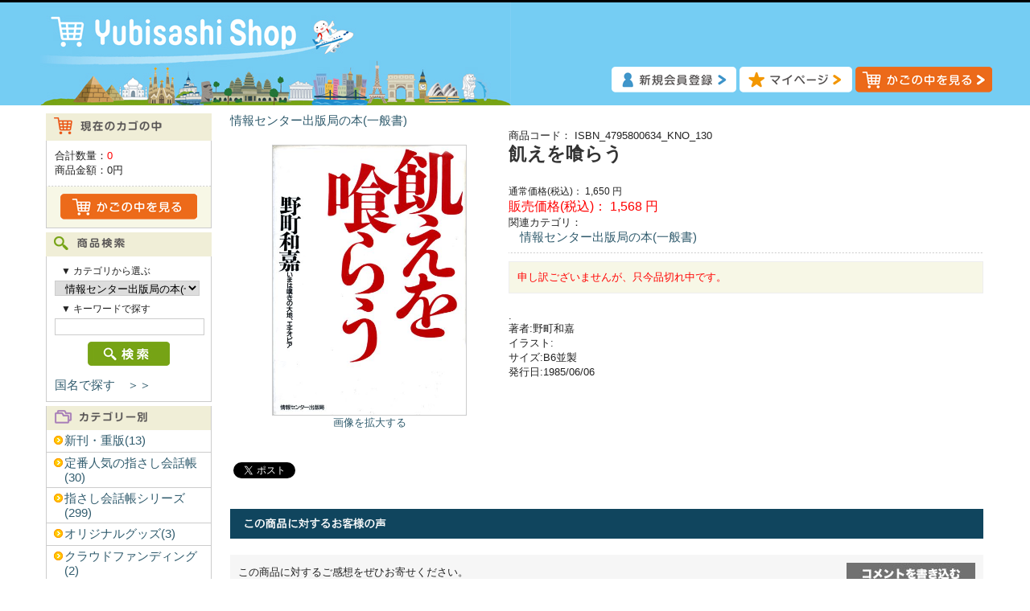

--- FILE ---
content_type: text/html; charset=UTF-8
request_url: https://shop.yubisashi.com/products/detail.php?product_id=130
body_size: 31104
content:
<?xml version="1.0" encoding="UTF-8"?>
<!DOCTYPE html PUBLIC "-//W3C//DTD XHTML 1.0 Transitional//EN" "http://www.w3.org/TR/xhtml1/DTD/xhtml1-transitional.dtd">

<html xmlns="http://www.w3.org/1999/xhtml" lang="ja" xml:lang="ja">
<head>
<!-- Google tag (gtag.js) -->
<script async src="https://www.googletagmanager.com/gtag/js?id=G-TS69ZZSL1G"></script>
<script>
  window.dataLayer = window.dataLayer || [];
  function gtag(){dataLayer.push(arguments);}
  gtag('js', new Date());

  gtag('config', 'G-TS69ZZSL1G');
</script>
<meta http-equiv="Content-Type" content="text/html; charset=UTF-8" />
<title>Yubisashi Shop / 飢えを喰らう</title>
<meta http-equiv="Content-Script-Type" content="text/javascript" />
<meta http-equiv="Content-Style-Type" content="text/css" />
    <meta name="author" content="株式会社ゆびさし" />
    <meta name="keywords" content="飢えを喰らう,指さし会話帳,旅行,会話,YUBISASHI,ゆびさし,指差し,通販,外国,海外旅行" />
    <meta name="robots" content="index,follow" />
<meta name="viewport" content="width=1200">
<link rel="shortcut icon" href="/user_data/packages/default/img/common/favicon.ico" />
<link rel="icon" type="image/vnd.microsoft.icon" href="/user_data/packages/default/img/common/favicon.ico" />
<link rel="stylesheet" href="/js/jquery.colorbox/colorbox.css" type="text/css" media="all" />
<link rel="stylesheet" href="/user_data/packages/default/css/import.css" type="text/css" media="all" />
<link rel="alternate" type="application/rss+xml" title="RSS" href="https://shop.yubisashi.com/rss/" />
<script type="text/javascript" src="/js/jquery-1.4.2.min.js"></script>
<script type="text/javascript" src="/js/eccube.js"></script>
<!-- #2342 次期メジャーバージョン(2.14)にてeccube.legacy.jsは削除予定.モジュール、プラグインの互換性を考慮して2.13では残します. -->
<script type="text/javascript" src="/js/eccube.legacy.js"></script>
<script type="text/javascript" src="/js/jquery.colorbox/jquery.colorbox-min.js"></script>

<script type="text/javascript">//<![CDATA[
    eccube.classCategories = {"__unselected":{"__unselected":{"name":"\u9078\u629e\u3057\u3066\u304f\u3060\u3055\u3044","product_class_id":"5412","product_type":"1"}},"__unselected2":{"#":{"classcategory_id2":"","name":"\u9078\u629e\u3057\u3066\u304f\u3060\u3055\u3044"},"#0":{"classcategory_id2":"0","name":" (\u54c1\u5207\u308c\u4e2d)","stock_find":false,"price01":"1,650","price02":"1,568","point":"0","product_code":"ISBN_4795800634_KNO_130","product_class_id":"5412","product_type":"1"}}};function lnOnLoad()
        {}
    $(function(){
        lnOnLoad();
    });
//]]></script>

<link rel="stylesheet" href="/user_data/packages/default/css/storelineup.css">
<link href="https:////maxcdn.bootstrapcdn.com/font-awesome/4.1.0/css/font-awesome.min.css" rel="stylesheet"><!--{*
 * SliderAsYouLike
 * Copyright(c) 2000-2012 SUNATMARK CO.,LTD. All Rights Reserved.
 * http://www.sunatmark.co.jp/
 *
* This library is free software; you can redistribute it and/or
* modify it under the terms of the GNU Lesser General Public
* License as published by the Free Software Foundation; either
* version 2.1 of the License, or (at your option) any later version.
*
* This library is distributed in the hope that it will be useful,
* but WITHOUT ANY WARRANTY; without even the implied warranty of
* MERCHANTABILITY or FITNESS FOR A PARTICULAR PURPOSE.  See the GNU
* Lesser General Public License for more details.
*
* You should have received a copy of the GNU Lesser General Public
* License along with this library; if not, write to the Free Software
* Foundation, Inc., 59 Temple Place, Suite 330, Boston, MA  02111-1307  USA
 *}-->
<!--{*
 * SliderAsYouLike
 * Copyright(c) 2000-2012 SUNATMARK CO.,LTD. All Rights Reserved.
 * http://www.sunatmark.co.jp/
 *
* This library is free software; you can redistribute it and/or
* modify it under the terms of the GNU Lesser General Public
* License as published by the Free Software Foundation; either
* version 2.1 of the License, or (at your option) any later version.
*
* This library is distributed in the hope that it will be useful,
* but WITHOUT ANY WARRANTY; without even the implied warranty of
* MERCHANTABILITY or FITNESS FOR A PARTICULAR PURPOSE.  See the GNU
* Lesser General Public License for more details.
*
* You should have received a copy of the GNU Lesser General Public
* License along with this library; if not, write to the Free Software
* Foundation, Inc., 59 Temple Place, Suite 330, Boston, MA  02111-1307  USA
 *}-->
<script type="text/javascript" src="/plugin/SliderAsYouLike/nivo_slider/jquery.nivo.slider.js"></script><link rel="stylesheet" href="/plugin/SliderAsYouLike/nivo_slider/nivo-slider.css" type="text/css" media="all" /><link rel="stylesheet" href="/plugin/SliderAsYouLike/nivo_slider/themes/default/default.css" type="text/css" media="all" /><link rel="stylesheet" href="/plugin/SliderAsYouLike/nivo_slider/themes/light/light.css" type="text/css" media="all" /><link rel="stylesheet" href="/plugin/SliderAsYouLike/nivo_slider/themes/dark/dark.css" type="text/css" media="all" /><link rel="stylesheet" href="/plugin/SliderAsYouLike/nivo_slider/themes/bar/bar.css" type="text/css" media="all" />

<!--OGPここから-->
	<meta property="og:image" content="https://shop.yubisashi.com/upload/save_image/130.jpg" />
	<meta property="og:site_name" content="飢えを喰らう | 商品詳細ページ" />
	<meta property="og:description" content="." />
<meta property="og:title" content="飢えを喰らう | Yubisashi Shop" />
<meta property="og:url" content="http://shop.yubisashi.com/products/detail.php?product_id=130" />
<meta property="og:type" content="article" />
<meta property="fb:app_id" content="178740815636076" />
<meta name="twitter:card" content="summary" />
<meta name="twitter:site" content="@yubisashi" />
<!-- OGPここまで　-->

</head>

<!-- ▼BODY部 スタート -->

<body class="LC_Page_Products_Detail"><noscript><p>JavaScript を有効にしてご利用下さい.</p></noscript><div class="frame_outer"><a name="top" id="top"></a>
<!--▼HEADER-->
<div id="header_wrap"><div id="header" class="clearfix"><div id="logo_area"><a href="https://shop.yubisashi.com/"><img src="/user_data/packages/default/img/common/logo.jpg" alt="Yubisashi Shop/商品詳細ページ" /></a></div><div id="header_utility"><div id="headerInternalColumn"><!-- ▼ヘッダー : ボタン上部 --><div style="padding: 20px 0px 0px 60px;">
<!--<img src="/user_data/packages/default/img/ad/ad_1500.png">-->
</div><!-- ▲ヘッダー : ボタン上部 --></div><div id="header_navi"><ul><li class="entry"><a href="https://shop.yubisashi.com/entry/kiyaku.php"><img class="hover_change_image" src="/user_data/packages/default/img/common/btn_header_entry.png" alt="会員登録" /></a></li><li class="mypage"><a href="https://shop.yubisashi.com/mypage/login.php"><img class="hover_change_image" src="/user_data/packages/default/img/common/btn_header_mypage.png" alt="MYページ" /></a></li><li><a href="https://shop.yubisashi.com/cart/"><img class="hover_change_image" src="/user_data/packages/default/img/common/btn_header_cart.png" alt="カゴの中を見る" /></a></li></ul></div></div></div></div>
<!--▲HEADER--><div id="container" class="clearfix"><div id="leftcolumn" class="side_column"><!-- ▼かごの中 -->
<div class="block_outer"><div id="cart_area"><h2 class="cart"><span class="title"><img src="/user_data/packages/default/img/title/tit_bloc_cart.png" alt="現在のカゴの中" /></span></h2><div class="block_body"><div class="information"><p class="item">合計数量：<span class="attention">0</span></p><p class="total">商品金額：<span class="price">0円</span></p></div><div class="btn"><a href="https://shop.yubisashi.com/cart/"><img class="hover_change_image" src="/user_data/packages/default/img/button/btn_bloc_cart.jpg" alt="カゴの中を見る" /></a></div></div></div></div><!-- ▲かごの中 --><!-- ▼商品検索 -->
<div class="block_outer"><div id="search_area"><h2><span class="title"><img src="/user_data/packages/default/img/title/tit_bloc_search.png" alt="検索条件" /></span></h2><div class="block_body"><!--検索フォーム--><form name="search_form" id="search_form" method="get" action="/products/list.php"><input type="hidden" name="transactionid" value="e90e48610027157a9a86e753b95d9341233817de" /><dl class="formlist"><dt>▼ カテゴリから選ぶ</dt><dd><input type="hidden" name="mode" value="search" /><select name="category_id" class="box180"><option label="全ての商品" value="">全ての商品</option><option label="&nbsp;&nbsp;新刊・重版" value="909">&nbsp;&nbsp;新刊・重版</option>
<option label="&nbsp;&nbsp;定番人気の指さし会話帳" value="908">&nbsp;&nbsp;定番人気の指さし会話帳</option>
<option label="&nbsp;&nbsp;指さし会話帳シリーズ" value="1">&nbsp;&nbsp;指さし会話帳シリーズ</option>
<option label="&nbsp;&nbsp;&nbsp;&nbsp;旅行で使う" value="11">&nbsp;&nbsp;&nbsp;&nbsp;旅行で使う</option>
<option label="&nbsp;&nbsp;&nbsp;&nbsp;&nbsp;&nbsp;旅の指さし会話帳" value="101">&nbsp;&nbsp;&nbsp;&nbsp;&nbsp;&nbsp;旅の指さし会話帳</option>
<option label="&nbsp;&nbsp;&nbsp;&nbsp;&nbsp;&nbsp;旅の指さし会話帳mini" value="102">&nbsp;&nbsp;&nbsp;&nbsp;&nbsp;&nbsp;旅の指さし会話帳mini</option>
<option label="&nbsp;&nbsp;&nbsp;&nbsp;ビジネスで使う" value="12">&nbsp;&nbsp;&nbsp;&nbsp;ビジネスで使う</option>
<option label="&nbsp;&nbsp;オリジナルグッズ" value="907">&nbsp;&nbsp;オリジナルグッズ</option>
<option label="&nbsp;&nbsp;&nbsp;&nbsp;&nbsp;&nbsp;ビジネス指さし会話帳" value="104">&nbsp;&nbsp;&nbsp;&nbsp;&nbsp;&nbsp;ビジネス指さし会話帳</option>
<option label="&nbsp;&nbsp;&nbsp;&nbsp;&nbsp;&nbsp;いきなり出張会話" value="105">&nbsp;&nbsp;&nbsp;&nbsp;&nbsp;&nbsp;いきなり出張会話</option>
<option label="&nbsp;&nbsp;&nbsp;&nbsp;エンターテインメントで使う" value="13">&nbsp;&nbsp;&nbsp;&nbsp;エンターテインメントで使う</option>
<option label="&nbsp;&nbsp;&nbsp;&nbsp;&nbsp;&nbsp;食べる指さし会話帳" value="106">&nbsp;&nbsp;&nbsp;&nbsp;&nbsp;&nbsp;食べる指さし会話帳</option>
<option label="&nbsp;&nbsp;&nbsp;&nbsp;&nbsp;&nbsp;恋する指さし会話帳" value="107">&nbsp;&nbsp;&nbsp;&nbsp;&nbsp;&nbsp;恋する指さし会話帳</option>
<option label="&nbsp;&nbsp;&nbsp;&nbsp;訪日外国人向け" value="14">&nbsp;&nbsp;&nbsp;&nbsp;訪日外国人向け</option>
<option label="&nbsp;&nbsp;&nbsp;&nbsp;&nbsp;&nbsp;旅の指さし会話帳JAPAN" value="109">&nbsp;&nbsp;&nbsp;&nbsp;&nbsp;&nbsp;旅の指さし会話帳JAPAN</option>
<option label="&nbsp;&nbsp;&nbsp;&nbsp;&nbsp;&nbsp;暮らしの日本語指さし会話帳" value="111">&nbsp;&nbsp;&nbsp;&nbsp;&nbsp;&nbsp;暮らしの日本語指さし会話帳</option>
<option label="&nbsp;&nbsp;&nbsp;&nbsp;&nbsp;&nbsp;YUBISASHI Pocke..." value="110">&nbsp;&nbsp;&nbsp;&nbsp;&nbsp;&nbsp;YUBISASHI Pocke...</option>
<option label="&nbsp;&nbsp;&nbsp;&nbsp;子どもとあそんでまなぶ" value="15">&nbsp;&nbsp;&nbsp;&nbsp;子どもとあそんでまなぶ</option>
<option label="&nbsp;&nbsp;クラウドファンディング" value="906">&nbsp;&nbsp;クラウドファンディング</option>
<option label="&nbsp;&nbsp;&nbsp;&nbsp;&nbsp;&nbsp;しゃべる絵本" value="112">&nbsp;&nbsp;&nbsp;&nbsp;&nbsp;&nbsp;しゃべる絵本</option>
<option label="&nbsp;&nbsp;&nbsp;&nbsp;旅行ガイド(読み物)" value="16">&nbsp;&nbsp;&nbsp;&nbsp;旅行ガイド(読み物)</option>
<option label="&nbsp;&nbsp;情報センター出版局の本(一般書)" value="3" selected="selected">&nbsp;&nbsp;情報センター出版局の本(一般書)</option>
<option label="&nbsp;&nbsp;&nbsp;&nbsp;&nbsp;&nbsp;とっておきの出会い方" value="113">&nbsp;&nbsp;&nbsp;&nbsp;&nbsp;&nbsp;とっておきの出会い方</option>
<option label="&nbsp;&nbsp;&nbsp;&nbsp;好評既刊本" value="301">&nbsp;&nbsp;&nbsp;&nbsp;好評既刊本</option>
<option label="&nbsp;&nbsp;&nbsp;&nbsp;&nbsp;&nbsp;旅×Girl" value="114">&nbsp;&nbsp;&nbsp;&nbsp;&nbsp;&nbsp;旅×Girl</option>
<option label="&nbsp;&nbsp;&nbsp;&nbsp;音声ペンを使う" value="17">&nbsp;&nbsp;&nbsp;&nbsp;音声ペンを使う</option>
<option label="&nbsp;&nbsp;&nbsp;&nbsp;&nbsp;&nbsp;指さしペン用音声(ダウンロード)" value="116">&nbsp;&nbsp;&nbsp;&nbsp;&nbsp;&nbsp;指さしペン用音声(ダウンロード)</option>
<option label="&nbsp;&nbsp;&nbsp;&nbsp;&nbsp;&nbsp;音声ペン" value="115">&nbsp;&nbsp;&nbsp;&nbsp;&nbsp;&nbsp;音声ペン</option>
<option label="&nbsp;&nbsp;&nbsp;&nbsp;パソコンで使う" value="19">&nbsp;&nbsp;&nbsp;&nbsp;パソコンで使う</option>
<option label="&nbsp;&nbsp;&nbsp;&nbsp;その他" value="18">&nbsp;&nbsp;&nbsp;&nbsp;その他</option>
<option label="&nbsp;&nbsp;アウトレット" value="5">&nbsp;&nbsp;アウトレット</option>
<option label="&nbsp;&nbsp;&nbsp;&nbsp;指さし会話帳" value="500">&nbsp;&nbsp;&nbsp;&nbsp;指さし会話帳</option>
<option label="&nbsp;&nbsp;&nbsp;&nbsp;一般書" value="501">&nbsp;&nbsp;&nbsp;&nbsp;一般書</option>
<option label="&nbsp;&nbsp;ダウンロード" value="7">&nbsp;&nbsp;ダウンロード</option>
<option label="&nbsp;&nbsp;&nbsp;&nbsp;iPodでとにかく使える" value="701">&nbsp;&nbsp;&nbsp;&nbsp;iPodでとにかく使える</option>
<option label="&nbsp;&nbsp;&nbsp;&nbsp;聞ける指さし会話帳" value="700">&nbsp;&nbsp;&nbsp;&nbsp;聞ける指さし会話帳</option>
<option label="&nbsp;&nbsp;&nbsp;&nbsp;ウォークマンでとにかく使える" value="702">&nbsp;&nbsp;&nbsp;&nbsp;ウォークマンでとにかく使える</option>
<option label="&nbsp;&nbsp;&nbsp;&nbsp;for English User" value="704">&nbsp;&nbsp;&nbsp;&nbsp;for English User</option>
<option label="&nbsp;&nbsp;&nbsp;&nbsp;オーディオコミック" value="705">&nbsp;&nbsp;&nbsp;&nbsp;オーディオコミック</option>
<option label="&nbsp;&nbsp;法人様向け" value="9">&nbsp;&nbsp;法人様向け</option>
<option label="&nbsp;&nbsp;&nbsp;&nbsp;接客指さし会話帳" value="900">&nbsp;&nbsp;&nbsp;&nbsp;接客指さし会話帳</option>
<option label="&nbsp;&nbsp;&nbsp;&nbsp;はたらく指さし" value="905">&nbsp;&nbsp;&nbsp;&nbsp;はたらく指さし</option>
<option label="&nbsp;&nbsp;&nbsp;&nbsp;ステッカー" value="901">&nbsp;&nbsp;&nbsp;&nbsp;ステッカー</option>
</select></dd></dl><dl class="formlist"><dt>▼ キーワードで探す</dt><dd><input type="text" name="name" class="box180" maxlength="50" value="" /></dd></dl><p class="btn"><input type="image" class="hover_change_image" src="/user_data/packages/default/img/button/btn_bloc_search.jpg" alt="検索" name="search" /></p></form><br><p><a href="https://shop.yubisashi.com/#country">国名で探す　＞＞</a></p></div></div></div><!-- ▲商品検索 --><!-- ▼カテゴリ -->
<script type="text/javascript">//<![CDATA[
    $(function(){
        $('#category_area li.level1:last').css('border-bottom', 'none');
    });
//]]></script>

<div class="block_outer"><div id="category_area"><div class="block_body"><h2><img src="/user_data/packages/default/img/title/tit_bloc_category.png" alt="商品カテゴリ" /></h2>
<ul  style=""><li class="level1"><p><a href="/products/list.php?category_id=909">新刊・重版(13)</a></p></li><li class="level1"><p><a href="/products/list.php?category_id=908">定番人気の指さし会話帳(30)</a></p></li><li class="level1"><p><a href="/products/list.php?category_id=1">指さし会話帳シリーズ(299)</a></p>
<ul  style="display: none;"><li class="level2"><p><a href="/products/list.php?category_id=11">旅行で使う(165)</a></p>
<ul  style="display: none;"><li class="level3"><p><a href="/products/list.php?category_id=101">旅の指さし会話帳(127)</a></p></li><li class="level3"><p><a href="/products/list.php?category_id=102">旅の指さし会話帳mini(38)</a></p></li></ul></li><li class="level2"><p><a href="/products/list.php?category_id=12">ビジネスで使う(9)</a></p>
<ul  style="display: none;"><li class="level3"><p><a href="/products/list.php?category_id=104">ビジネス指さし会話帳(5)</a></p></li><li class="level3"><p><a href="/products/list.php?category_id=105">いきなり出張会話(4)</a></p></li></ul></li><li class="level2"><p><a href="/products/list.php?category_id=13">エンターテインメントで使う(15)</a></p>
<ul  style="display: none;"><li class="level3"><p><a href="/products/list.php?category_id=106">食べる指さし会話帳(10)</a></p></li><li class="level3"><p><a href="/products/list.php?category_id=107">恋する指さし会話帳(5)</a></p></li></ul></li><li class="level2"><p><a href="/products/list.php?category_id=14">訪日外国人向け(22)</a></p>
<ul  style="display: none;"><li class="level3"><p><a href="/products/list.php?category_id=109">旅の指さし会話帳JAPAN(13)</a></p></li><li class="level3"><p><a href="/products/list.php?category_id=111">暮らしの日本語指さし会話帳(6)</a></p></li><li class="level3"><p><a href="/products/list.php?category_id=110">YUBISASHI Pocket Map(3)</a></p></li></ul></li><li class="level2"><p><a href="/products/list.php?category_id=15">子どもとあそんでまなぶ(6)</a></p>
<ul  style="display: none;"><li class="level3"><p><a href="/products/list.php?category_id=112">しゃべる絵本(4)</a></p></li></ul></li><li class="level2"><p><a href="/products/list.php?category_id=16">旅行ガイド(読み物)(43)</a></p>
<ul  style="display: none;"><li class="level3"><p><a href="/products/list.php?category_id=113">とっておきの出会い方(28)</a></p></li><li class="level3"><p><a href="/products/list.php?category_id=114">旅×Girl(15)</a></p></li></ul></li><li class="level2"><p><a href="/products/list.php?category_id=17">音声ペンを使う(38)</a></p>
<ul  style="display: none;"><li class="level3"><p><a href="/products/list.php?category_id=116">指さしペン用音声(ダウンロード)(32)</a></p></li><li class="level3"><p><a href="/products/list.php?category_id=115">音声ペン(6)</a></p></li></ul></li><li class="level2"><p><a href="/products/list.php?category_id=19">パソコンで使う(11)</a></p></li><li class="level2"><p><a href="/products/list.php?category_id=18">その他(6)</a></p></li></ul></li><li class="level1"><p><a href="/products/list.php?category_id=907">オリジナルグッズ(3)</a></p></li><li class="level1"><p><a href="/products/list.php?category_id=906">クラウドファンディング(2)</a></p></li><li class="level1 onmark"><p><a href="/products/list.php?category_id=3" class="onlink">情報センター出版局の本(一般書)(1025)</a></p>
<ul  style=""><li class="level2"><p><a href="/products/list.php?category_id=301">好評既刊本(21)</a></p></li></ul></li><li class="level1"><p><a href="/products/list.php?category_id=5">アウトレット(162)</a></p>
<ul  style="display: none;"><li class="level2"><p><a href="/products/list.php?category_id=500">指さし会話帳(157)</a></p></li><li class="level2"><p><a href="/products/list.php?category_id=501">一般書(5)</a></p></li></ul></li><li class="level1"><p><a href="/products/list.php?category_id=7">ダウンロード(84)</a></p>
<ul  style="display: none;"><li class="level2"><p><a href="/products/list.php?category_id=701">iPodでとにかく使える(36)</a></p></li><li class="level2"><p><a href="/products/list.php?category_id=700">聞ける指さし会話帳(22)</a></p></li><li class="level2"><p><a href="/products/list.php?category_id=702">ウォークマンでとにかく使える(8)</a></p></li><li class="level2"><p><a href="/products/list.php?category_id=704">for English User(3)</a></p></li><li class="level2"><p><a href="/products/list.php?category_id=705">オーディオコミック(15)</a></p></li></ul></li><li class="level1"><p><a href="/products/list.php?category_id=9">法人様向け(18)</a></p>
<ul  style="display: none;"><li class="level2"><p><a href="/products/list.php?category_id=900">接客指さし会話帳(3)</a></p></li><li class="level2"><p><a href="/products/list.php?category_id=905">はたらく指さし(14)</a></p></li><li class="level2"><p><a href="/products/list.php?category_id=901">ステッカー(1)</a></p></li></ul></li></ul></div></div></div><!-- ▲カテゴリ --><!-- ▼ご利用ガイド -->
<div class="block_outer"><div id="category_area"><div class="block_body"><h2><span class="title"><img src="/user_data/packages/default/img/title/tit_bloc_guide.png" alt="ご利用ガイド" /></span></h2><ul  style=""><li class="level1"><p><a href="/order/" class="">特定商取引法に基づく表記</a></p></li><li class="level1"><p><a href="/guide/privacy.php" class="">プライバシーポリシー</a></p></li><li class="level1"><p><a href="https://shop.yubisashi.com/user_data/download_guide.php">ダウンロード方法</a></p></li><li class="level1"><p><a href="https://shop.yubisashi.com/contact/" class="">お問い合わせ</a></p></li></ul></div></div></div><!-- ▲ご利用ガイド --><!-- ▼左メニュー : 関連サイト -->
<div class="block_outer">
<div id="category_area">
<div class="block_body">
<h2><span class="title"><img src="/user_data/packages/default/img/title/tit_bloc_link.png" alt="関連サイト" /></span></h2>
<ul  style="">
<li class="level1"><p><a href="https://www.yubisashi.com/" target="_blank">指さし最新情報は こちら<br>▶︎ Yubisashi.com</a></p></li>
<li class="level1"><p><a href="https://card.yubisashi.com/" target="_blank">海外旅行プリペイドカード<br>▶︎ Yubisashi Club Card</a></p></li>
<li class="level1"><p><a href="https://www.yubisashi.com/yubisashi_app/" target="_blank">旅の指さし会話帳アプリ<br>▶︎ Yubisashiアプリ</a></p></li>
<li class="level1"><p><a href="https://yod.yubisashi.com/" target="_blank">外国人観光客向け接客会話<br>▶︎ 指さしオンデマンド</a></p></li>
<li class="level1"><p><a href="https://biz.yubisashi.com/" target="_blank">インバウンド対策ツール<br>▶︎ 法人様向け指さし会話</a></p></li>
<li class="level1"><p><a href="https://seesaview.com/" target="_blank">オリジナルグッズ<br>▶︎ SeeSaviewシサビュー</a></p></li>
</ul>
</div>
</div>
</div><!-- ▲左メニュー : 関連サイト --></div><div id="main_column" class="colnum2 right"><!-- ▼トップ : お知らせ --><div align="left">
</div>
<div align="center">
</div><!-- ▲トップ : お知らせ --><!-- ▼メイン -->
<script type="text/javascript">//<![CDATA[
    // 規格2に選択肢を割り当てる。
    function fnSetClassCategories(form, classcat_id2_selected) {
        var $form = $(form);
        var product_id = $form.find('input[name=product_id]').val();
        var $sele1 = $form.find('select[name=classcategory_id1]');
        var $sele2 = $form.find('select[name=classcategory_id2]');
        eccube.setClassCategories($form, product_id, $sele1, $sele2, classcat_id2_selected);
    }
//]]></script>

                <!-- bread crumb -->
                <dl class="relative_cat">
                                            <dd>
                                                            <a href="/products/list.php?category_id=3">情報センター出版局の本(一般書)</a>
                                                                                    </dd>
                                    </dl>

<div id="undercolumn">
    <form name="form1" id="form1" method="post" action="?">
        <input type="hidden" name="transactionid" value="e90e48610027157a9a86e753b95d9341233817de" />
        <div id="detailarea" class="clearfix">
            <div id="detailphotobloc">
                <div class="photo">
                                        <!--★画像★-->
                                            <a
                            href="/upload/save_image/130.jpg"
                            class="expansion"
                            target="_blank"
                        >
                                            <img src="/upload/save_image/130.jpg" class="picture" width="240" />
                                            </a>
                                    </div>
                                    <span class="mini">
                            <!--★拡大する★-->
                            <a
                                href="/upload/save_image/130.jpg"
                                class="expansion"
                                target="_blank"
                            >
                                画像を拡大する</a>
                    </span>
                            </div>

            <div id="detailrightbloc">
                <!--▼商品ステータス-->
                                                <!--▲商品ステータス-->

                <!--★商品コード★-->
                <dl class="product_code">
                    <dt>商品コード：</dt>
                    <dd>
                        <span id="product_code_default">
                                                            ISBN_4795800634_KNO_130
                                                    </span><span id="product_code_dynamic"></span>
                    </dd>
                </dl>

                <!--★商品名★-->
                <h2>飢えを喰らう</h2>

                <!--★通常価格★-->
                                    <dl class="normal_price">
                        <dt>通常価格(税込)：</dt>
                        <dd class="price">
                            <span id="price01_default">1,650</span><span id="price01_dynamic"></span>
                            円
                        </dd>
                    </dl>
                
                <!--★販売価格★-->
                <dl class="sale_price">
                    <dt>販売価格(税込)：</dt>
                    <dd class="price">
                        <span id="price02_default">1,568</span><span id="price02_dynamic"></span>
                        円
                    </dd>
                </dl>

                <!--★ポイント★-->
                
                                                
                <!--▼メーカーURL-->
                                <!--▼メーカーURL-->

                <!--★関連カテゴリ★-->
                <dl class="relative_cat">
                    <dt>関連カテゴリ：</dt>
                                            <dd>
                                                            <a href="/products/list.php?category_id=3">情報センター出版局の本(一般書)</a>
                                                                                    </dd>
                                    </dl>



                <!--▼買い物かご-->

                <div class="cart_area clearfix">
                    <input type="hidden" name="mode" value="cart" />
                    <input type="hidden" name="product_id" value="130" />
                    <input type="hidden" name="product_class_id" value="5412" id="product_class_id" />
                    <input type="hidden" name="favorite_product_id" value="" />

                                            <div class="attention">申し訳ございませんが、只今品切れ中です。</div>
                    
                    <!--★お気に入り登録★-->
                                    </div>
                <!--▲買い物かご-->

                <!--★詳細メインコメント★-->
                <div class="main_comment">.<br>著者:野町和嘉<br>イラスト:<br>サイズ:B6並製<br>発行日:1985/06/06<br></div>

            </div>
           
        </div>
    </form>

    <!--詳細ここまで-->

    <!--▼サブコメント-->
                                                                                                                                                    <!--▲サブコメント-->



<!-------  social  ------->

<div id="fb-root"></div>
<script>(function(d, s, id) {
  var js, fjs = d.getElementsByTagName(s)[0];
  if (d.getElementById(id)) return;
  js = d.createElement(s); js.id = id;
  js.src = "//connect.facebook.net/ja_JP/sdk.js#xfbml=1&version=v2.0";
  fjs.parentNode.insertBefore(js, fjs);
}(document, 'script', 'facebook-jssdk'));</script>

<div class="fb-like" data-layout="button_count" data-action="like" data-show-faces="false" data-share="false"></div>

<a href="https://twitter.com/share" class="twitter-share-button" data-lang="ja">ツイート</a>
<script>!function(d,s,id){var js,fjs=d.getElementsByTagName(s)[0],p=/^http:/.test(d.location)?'http':'https';if(!d.getElementById(id)){js=d.createElement(s);js.id=id;js.src=p+'://platform.twitter.com/widgets.js';fjs.parentNode.insertBefore(js,fjs);}}(document, 'script', 'twitter-wjs');</script>



    <!--この商品に対するお客様の声-->
    <div id="customervoice_area">
        <h2><img src="/user_data/packages/default/img/title/tit_product_voice.png" alt="この商品に対するお客様の声" /></h2>

        <div class="review_bloc clearfix">
            <p>この商品に対するご感想をぜひお寄せください。</p>
            <div class="review_btn">
                                    <!--★新規コメントを書き込む★-->
                    <a href="./review.php"
                        onclick="eccube.openWindow('./review.php?product_id=130','review','600','640'); return false;"
                        target="_blank">
                        <img class="hover_change_image" src="/user_data/packages/default/img/button/btn_comment.jpg" alt="新規コメントを書き込む" />
                    </a>
                            </div>
        </div>

            </div>
    <!--お客様の声ここまで-->

    <!--▼関連商品-->
        <!--▲関連商品-->

</div><!-- ▲メイン --><!-- ▼詳細ページ最下部バナーエリア --><div align="center">
<a href="https://www.yubisashi.com/stayhome_books/" target="_blank"><img src="/user_data/packages/default//img/banner/shop_hosobn_stayhome.png"></a><br><br>
</div><!-- ▲詳細ページ最下部バナーエリア --></div></div>
<!--▼FOOTER-->
<div id="footer_wrap"><div id="footer" class="clearfix"><div id="pagetop"><a href="#top">このページの先頭へ</a></div><div id="copyright">Copyright ©&nbsp;2005-2026&nbsp;Yubisashi Shop All rights reserved.</div></div></div>
<!--▲FOOTER--></div></body><!-- ▲BODY部 エンド -->

</html>